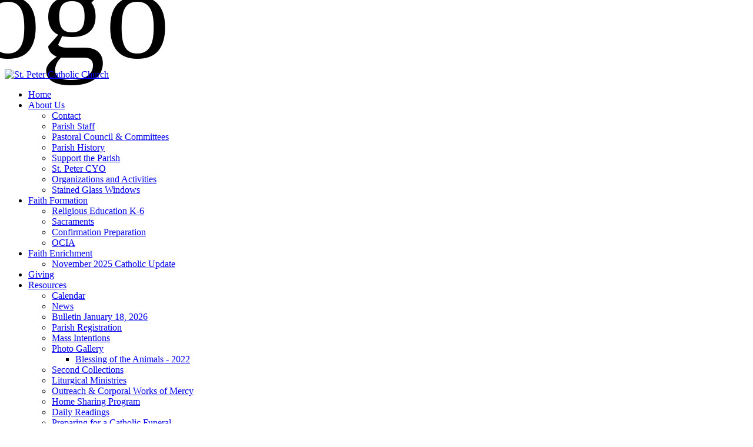

--- FILE ---
content_type: text/html; charset=utf-8
request_url: https://stpeterpacifica.org/Faith-Formation/Sacraments
body_size: 70909
content:
<!DOCTYPE html>
<html lang="en-US">
<head id="Head"><meta content="text/html; charset=UTF-8" http-equiv="Content-Type">
<meta name="REVISIT-AFTER" content="1 DAYS">
<meta name="RATING" content="GENERAL">
<meta name="RESOURCE-TYPE" content="DOCUMENT">
<meta content="text/javascript" http-equiv="Content-Script-Type">
<meta content="text/css" http-equiv="Content-Style-Type">
<title>
	Sacraments
</title><meta id="MetaRobots" name="robots" content="INDEX, FOLLOW"><link href="/Resources/Shared/stylesheets/dnndefault/7.0.0/default.css?cdv=3014" type="text/css" rel="stylesheet"><link href="/Portals/_default/admin.css?cdv=3014" type="text/css" rel="stylesheet"><link href="https://fonts.googleapis.com/css?family=Roboto:regular,500|Poppins:300,regular,500&amp;display=swap&amp;subset=&amp;cdv=3014" type="text/css" rel="stylesheet"><link href="/Portals/_default/Skins/dng-theme-pro/resource/vendor/bootstrap/bootstrap.css?cdv=3014" type="text/css" rel="stylesheet"><link href="/Portals/_default/Skins/dng-theme-pro/resource/vendor/Magnific-Popup-master/dist/magnific-popup.css?cdv=3014" type="text/css" rel="stylesheet"><link href="/Portals/_default/Skins/dng-theme-pro/resource/vendor/ilightbox/css/ilightbox.css?cdv=3014" type="text/css" rel="stylesheet"><link href="/Portals/_default/Skins/dng-theme-pro/resource/vendor/swiper/swiper.min.css?cdv=3014" type="text/css" rel="stylesheet"><link href="/Portals/_default/Skins/dng-theme-pro/resource/vendor/soon/soon.min.css?cdv=3014" type="text/css" rel="stylesheet"><link href="https://use.fontawesome.com/releases/v5.8.2/css/all.css?cdv=3014" type="text/css" rel="stylesheet"><link href="/Portals/_default/Skins/dng-theme-pro/resource/css/linearicons.css?cdv=3014" type="text/css" rel="stylesheet"><link href="/Portals/_default/Skins/dng-theme-pro/resource/css/jquery.mmenu.css?cdv=3014" type="text/css" rel="stylesheet"><link href="/Portals/_default/Skins/dng-theme-pro/resource/css/animate.min.css?cdv=3014" type="text/css" rel="stylesheet"><link href="/Portals/_default/Skins/dng-theme-pro/Layouts/48/LayoutDB.Header.default.css?cdv=3014" type="text/css" rel="stylesheet"><link href="/Portals/_default/Skins/dng-theme-pro/Layouts/48/LayoutDB.Content.default.css?cdv=3014" type="text/css" rel="stylesheet"><link href="/Portals/_default/Skins/dng-theme-pro/Layouts/48/LayoutDB.Footer.default.css?cdv=3014" type="text/css" rel="stylesheet"><link href="/Portals/_default/Skins/dng-theme-pro/resource/css/loaders.css?cdv=3014" type="text/css" rel="stylesheet"><link href="/Portals/_default/Skins/dng-theme-pro/resource/css/breadcrumbs.css?cdv=3014" type="text/css" rel="stylesheet"><link href="/Portals/_default/Skins/dng-theme-pro/fonts/font-awesome/css/font-awesome.css?cdv=3014" type="text/css" rel="stylesheet"><link href="/Portals/_default/Skins/dng-theme-pro/skin.css?cdv=3014" type="text/css" rel="stylesheet"><link href="/Portals/_default/Skins/dng-theme-pro/resource/css/post.css?cdv=3014" type="text/css" rel="stylesheet"><link href="/Portals/_default/Skins/dng-theme-pro/resource/css/button.css?cdv=3014" type="text/css" rel="stylesheet"><link href="/Portals/_default/Skins/dng-theme-pro/resource/css/accordion.css?cdv=3014" type="text/css" rel="stylesheet"><link href="/Portals/_default/Skins/dng-theme-pro/resource/css/tab.css?cdv=3014" type="text/css" rel="stylesheet"><link href="/Portals/_default/Skins/dng-theme-pro/resource/css/pricing.css?cdv=3014" type="text/css" rel="stylesheet"><link href="/Portals/_default/Skins/dng-theme-pro/resource/css/list.css?cdv=3014" type="text/css" rel="stylesheet"><link href="/Portals/_default/Skins/dng-theme-pro/resource/css/promoboxes.css?cdv=3014" type="text/css" rel="stylesheet"><link href="/Portals/_default/Skins/dng-theme-pro/resource/css/blockquote.css?cdv=3014" type="text/css" rel="stylesheet"><link href="/Portals/_default/Skins/dng-theme-pro/resource/css/clients.css?cdv=3014" type="text/css" rel="stylesheet"><link href="/Portals/_default/Skins/dng-theme-pro/resource/css/infobox.css?cdv=3014" type="text/css" rel="stylesheet"><link href="/Portals/_default/Skins/dng-theme-pro/resource/css/title.css?cdv=3014" type="text/css" rel="stylesheet"><link href="/Portals/_default/Skins/dng-theme-pro/resource/css/imagebox.css?cdv=3014" type="text/css" rel="stylesheet"><link href="/Portals/_default/Skins/dng-theme-pro/resource/css/counter.css?cdv=3014" type="text/css" rel="stylesheet"><link href="/Portals/_default/Skins/dng-theme-pro/resource/css/testimonials.css?cdv=3014" type="text/css" rel="stylesheet"><link href="/Portals/_default/Skins/dng-theme-pro/resource/css/icon-list.css?cdv=3014" type="text/css" rel="stylesheet"><link href="/Portals/_default/Skins/dng-theme-pro/resource/css/blog-list.css?cdv=3014" type="text/css" rel="stylesheet"><link href="/Portals/_default/Skins/dng-theme-pro/resource/css/blog.css?cdv=3014" type="text/css" rel="stylesheet"><link href="/Portals/_default/Skins/dng-theme-pro/resource/css/portfolios.css?cdv=3014" type="text/css" rel="stylesheet"><link href="/Portals/_default/Skins/dng-theme-pro/resource/css/ourteam.css?cdv=3014" type="text/css" rel="stylesheet"><link href="/Portals/_default/Skins/dng-theme-pro/resource/css/isotope.css?cdv=3014" type="text/css" rel="stylesheet"><link href="/Portals/_default/Skins/dng-theme-pro/resource/css/dng-cascading-images.css?cdv=3014" type="text/css" rel="stylesheet"><link href="/Portals/_default/Skins/dng-theme-pro/resource/css/hotspot.css?cdv=3014" type="text/css" rel="stylesheet"><link href="/Portals/_default/Skins/dng-theme-pro/resource/css/color.css?cdv=3014" type="text/css" rel="stylesheet"><link href="/Portals/_default/Skins/dng-theme-pro/resource/css/header.css?cdv=3014" type="text/css" rel="stylesheet"><link href="/Portals/_default/Skins/dng-theme-pro/resource/css/topiconbox.css?cdv=3014" type="text/css" rel="stylesheet"><link href="/Portals/_default/Skins/dng-theme-pro/resource/css/sideiconbox.css?cdv=3014" type="text/css" rel="stylesheet"><link href="/Portals/_default/Skins/dng-theme-pro/resource/css/loadlist.css?cdv=3014" type="text/css" rel="stylesheet"><link href="/Portals/_default/Skins/dng-theme-pro/resource/css/chartlist.css?cdv=3014" type="text/css" rel="stylesheet"><link href="/Portals/_default/Skins/dng-theme-pro/resource/css/flipbox.css?cdv=3014" type="text/css" rel="stylesheet"><link href="/Portals/_default/Skins/dng-theme-pro/resource/css/time-line.css?cdv=3014" type="text/css" rel="stylesheet"><link href="/Portals/_default/Skins/dng-theme-pro/resource/css/page-law.css?cdv=3014" type="text/css" rel="stylesheet"><link href="/Portals/_default/Skins/dng-theme-pro/resource/css/page-contentbuilder.css?cdv=3014" type="text/css" rel="stylesheet"><link href="/Portals/_default/Skins/dng-theme-pro/resource/css/theme.css?cdv=3014" type="text/css" rel="stylesheet"><link href="/Portals/_default/Skins/dng-theme-pro/global-48.css?cdv=3014" type="text/css" rel="stylesheet"><link href="/Portals/_default/Containers/dng-theme-pro/container.css?cdv=3014" type="text/css" rel="stylesheet"><link href="/Portals/St-Peter-Pacifica/portal.css?cdv=3014" type="text/css" rel="stylesheet"><link href="/DesktopModules/DNNGo_ThemePluginPro/Resource/css/jquery.mmenu.css?cdv=3014" type="text/css" rel="stylesheet"><script src="/Resources/libraries/jQuery/03_07_01/jquery.js?cdv=3014" type="text/javascript"></script><script src="/Resources/libraries/jQuery-Migrate/03_04_01/jquery-migrate.js?cdv=3014" type="text/javascript"></script><link rel='icon' href='/Portals/St-Peter-Pacifica/ico.ico?ver=coTEwtfOtzigUv5Ve1SBPg%3d%3d' type='image/x-icon'><meta name="viewport" content="width=device-width,height=device-height, minimum-scale=1.0, maximum-scale=1.0"><meta http-equiv="X-UA-Compatible" content="IE=edge"></head>
<body id="Body">

    <form method="post" action="/Faith-Formation/Sacraments" id="Form" enctype="multipart/form-data">
<div class="aspNetHidden">
<input type="hidden" name="__EVENTTARGET" id="__EVENTTARGET" value="">
<input type="hidden" name="__EVENTARGUMENT" id="__EVENTARGUMENT" value="">
<input type="hidden" name="__VIEWSTATE" id="__VIEWSTATE" value="R186uV9p8Uit/bA0JJkzQZsw5SQPVYQBpYlboUeqlW7BqmdeEm4/CJif6eCPoyOgsXhx/TltEC8VvnchPLu2qmiDQEYWP9OAvmHeKMlvhr6gw4DDteQwLNAIrvH/AqgJWbvgZANOhEIcRsnwrwey0KKESOykl3HeeLMYOrpjZW0uGJAncLQ8pEQr8w0/morfqjFyOrX3sLWbd6ps9EbL8uIpGYzlJq+UAKJWK0hKGgXeZx5/CV3EXb6xjSr9923Pfff+eQOmSeB5qzlhwyuq+FG/xXJOiBJ5GqFYwcO7LTx070EuvCHEqxDoJeQoKFOURGZ6ulqQE6qJLgSSGqOoPybd6Uxf5mZdafM83sQ94ek7pabaUE6kWJUAcyL3le9HHoZWcvrm8STZf9RhIbFsHPyeQdgAkfh6sbIv3nDRPrR8p9yLPtsP6Fra+4WARGZ3wir/58pOPicYtGrGEszGD1Pv5oEmWlodgc06r3D/5aU5ENJqFzDxmmH2vFwDfP7wEoz7nC9aoC+UpQoah04KeYH1mGJeIPx+NJMkA+qQ8tDbDzBQMSEB4R5fEmDHA6JC/lrFRzBYeBp/VaNyyJfW07f4sMXURKn/4RfXmT+AnmTg663lQ1yui9xEx9TnfmjmWB8NZtCHF8HnuthXE97CC6KkdgHBBKLWvVDRr9ISeIp1PeKrTwBu0CjNPwGXaaH6Buah2zBsCClO5RSkWOlaQ75P+F5osSAQ/GLrZFGf5jG1pzf6v5b8r8g1ezTt3ym9EGnIdd/zDTJdBpOI6scgdlImuzJuXkg0B/G7UD2cLQ9OMIUHguTGntd1b8GONvPKUlFMk1rW8eTL7JUHeBoLOX7KX1pY9HdZj0sk3aK+Hf/R3Zqfyk2FYqjZnpdd8BE6Zbch4Qn8deSNmRTOqAWKBKeiqNIcsUic6RYDmcmiO+urLe7JkHwlI1DwXiedAf0O0VnU4fsXXwtDyFfxamo/jElAtH5JWgv7oPjUCLYOJVbT6hhIa1fmuauTo7y6nRTWMmioqtH8dE02wRCyudZzlo+PaT2uBVwnQvAccRWeXg5JxfmCx02TX+jyqhcZDfw0jYpyen78RgvKrtU7B+Z6yRYsIHh2L7HlJ5m6OPOHGAjxd6v4PQRqFJVUPN5JRTaP92YHzBRWPy/2ZkXC78JMW2cnvJzDjw8QJYlxt4zQQiWnjxHQAmvz93S4t6WLCOB6xsF+g1HLho2wqsVyUwQX+TNwjl2+3vAXgc7lrHKfsOIDbBTVLY6j+I9BhzUcO5jM5w5Wuu/hoKg4/a6v1fjyH520Qxtlo3QT1SscZjTmxvVKN8tbmweueqUtsf5PtgtB939cZMqHIz/wVakn60aJ+DAuNS7G3NjJwW85cXxYV6tmJtzs5tBDvJW2Np6S03tG+4EbKipywUVMw9snh/LfpAqrjtAgNNJvGQstyu4mIIHwS0SBxRiV8z4wRsmi4l78hH4nRlZBgxWfv2cXloKclFQaxQlbsKelfxaIH9qdl2PT8vsMLdwK0XVtvK4fZiOh0eRt4zHnOpn5lte3NUmho9hb3DXy3zQPtVoDgaNG9K35W6LFOT/HPoQto6KA6+K4ePSnORM9WS/tWszL7DGmTgi0B5wIJmex0ZKLS3jKtvj53XgTHWZtPzNjyoPv/nwCfaLSFHIi1BsAiYqiktuyiSx6akhhqxULkGd8/8RbXj/tZIQXd3/gTEH/EUAU9Rm/bWCczhEP/jm6JDM5HWEuD0R9hcBfSMUJOjAZ0RF/FuPGoZzq7S//gAmFJfgrhaLrwf0Id6FhjQpBEmMNi6V7yNQWoJTccs7THyzxMdCFklkb1zYUgmrOVLA9QmzepTU09x8tgYWmQhUaLXI5bsYD7PxkcL+UwJiegl1ThiXSZRMyuIFfZ3WpVhoff/rA5xKj7VyAsdWK/MShWMtICP8JAk1rXc0ATCEIoje+SP43yAQCIz0Scck2zWHF77eOuYw5ZkX2mX4c5EvYJl+76tKFB3CFFlUPZ3CHUrYVm2sYEjlcWG5EKhcfQdJLJa59tAA9a5AsXtPdcESd7Qfkfoe+Jg3uY2th+fjYpTFbM05qpZyswMyisO2EEhfN92v/ahTA+YdD5unr5TVxbSgANzgWVMRb9l4uhOZLtLnXQwhmFwu5sTcEVeTXA3rJKsq60UvKRhfuajIYDAwhpg49aPPu0aAF3aM1k/pVIXK6/JWvznhsJB6j1pnoVTq5ei3hpqCbMPKKrQYIIn19WW/AkO+Hju2egKQhTwpAuXkfMCDqcBul/[base64]/k0n6WuODmJ6JmniHaHW7xx8jrkqJ/QNYkz/XZN2/9dsBnbaGfQ0QlqxIctW/faUw5moEkUzMmsBcSLWwN5hwhzbJVa/MkdaPuUpxEeMoeKimC6c8xLWG6rgGnvSDflwjYNCyFH34coKeWyjiuvnX0+f3wRI3dYlK+Uawwy+Gdk0SaRzE2bTPRCEr2E5/b1Hs1W+KANckjtIBaYm/WEAuxiahkrHShk4v4c497aD7uP21Cg7lYEh10TJlNwMKtXgsM6OZWOsAG6DEt8e0AVwxF1YER9e1GDfcx/QUS237np0sXOV33TRYrXWwd7eYDZHM2KUjClJdMWlasAivL+3Pg6H04ofOkZO8Us71FYiqOiwvUqg/Sh0jzktirQR3PLZX0kZ7KOcJ3qHDyo01vUi6P5Z8DlfkJvYeAJs7KnSAQlPuSxzk1DRo0uKs/6yyOGbCqepyYmUyws/BEUnPLZviK18rHyBlLAMeX2C9r6OuJCLG30cmCQR5rvWFIaX1N0x9+vosJncaBBaTuc48p3L4nMt/t8vkNIY5XGmZH2R+UdCuxwDMK1UBVdVH12nNf440j38hVK0SiulKQBbRSTEbZ8yt2RgenSCY/uGlY72sF/CX9I3GD4zp3K2agOOG1h/[base64]/yH/[base64]/jU9SwuqqhQLBeZ5Bueb/SN/K/Yct2da8Y8yl7pT9OIMEgs/tg6E52hM6f5+4OS83eI8kf95x491LMlWd0vIlDNec4YKzFYP00YYSQPmXyNkilKPXL4swDuSGkc6tiSYTR1E5RZ0n61Ht3roXJ9FFFYyE6eOAGpSZCiObJZzJC8sikdk23G9CpBrnhKLlNBX3BQarQBJeSBAGLg/JhB2aHGcc3WtY9KYYoGIn+/ZcUf4vANNFxgpFlS4B7VBiBFxYHNfoqbaZD2qHIKc/XmZS/d9ZYwNr0uFUwda3G5zVtfVPEcNLESsKGcV38YGE+vnCMQFaNaQdlVBSD4qnNcjEYL/IrUP0AAYeps5hmiMmbBAKkkaTm3TOs1Cz0ybmNH/f+RQf4qLMRVvHbD7WncSlXmsHM6T/8WnizVUyxcd/MeOA3ZYFFXaK1t6BrEzcjVXmt4CB+oJ7phAMNZvE1H0xEqlZ9KjNZOYc1ncm6dHFT2XrFq0qNAmdgR27rE//w4XKQhw1t0trI9IjuIKOULJfFuq1dCrjsl7ggxsmtGGIdHI6V0CXefRsk7j1CLlvt6l2pcfCXv43g5mik3wreaiLFrpLWtd7OVxsK5EbRbQMsKTUGumhVt4LkIEepBONLr8k+FKHKIkLjCnUW0rDYTkA/wX8s/edeC4+dU0GTv/LRtFYN8/aFDsd0iHdb0z9PrP6uTrn2t3YkuLCJeskB64iPeEwCfsRa91PxXZLp+a7UnZrNl3DLFsI8e1paZ8bBeqYCYT0MkO31Y/gg6mnaNJV8fAKy0u+BWOgGLQcdbQqH5A3aOlEVHTVTV4nyJGVIICqx7rA3ni/l3KfVW9kcYIrDMj3CKImd8pCGvQGUd1bucavzDxko+QlhS99/0Jv06AFOhd++au9Bl7w9VpLCGEIikGfqIVdaM4wtqg9jo987/tca2dA2ewYUYb8MP0GL7BI0dNQY5AfV/Dq1QRcPMbGif/vIXcs0GpQXZCajqhJDdW0bcLeAFOrCVyRbv+3k8rsx6TlzA89lCgoNtxhIBn58VPRpoIdXRJUoi6DkcdHffyDtap/uvl9EVk2QsTWyYcf+bW07//P9D1kNZn9JdckBh2ila7w0hhuIY1ncvInAacTGCeH3p/n2/iwal4hE0cEtSGUfg9YvteAoCqEr0RnJaWx/Op2+pK183gQsxPVLWogOqgqat9hLSChiZWFAqmcNDpLbIKsg3dw1pNT9LyjSE2+zFjXd+nMrQ5nHoO3AAIeQJxtzexRbxtsjgw2agtf53LpjPIUAAYwXUrdwJDQ0y2cYRQ89rB4/[base64]/odaAytaFkA5PnAR3la+TX84TSUuzOZRtSShjTbEtOOJUU6ZQyhY+CI4OcatU+4tArktf1FckDrIehkFV4SmoGgbUE31tpY1yC2Q2NdDhN7bmdCpPYxPXAlOiIxX7VHn7YeIo4S88xvCel+envxKuDnF8spLsSHo/fvASdsYe5ATWDz+eata9QDEhgFLmEKpCToVusfFg9ksWtsExwMIqW2y3mEbenCwTb6YIM+N8xuVzanSzpYobABxVkl7ZA742uT7cH98zfdLMMIBL/UOSQ9TnZ1tNOd9fwggKZGWu5bFiE9CsVZDgdeXQAZPTWHIlckhz5IK9hU/hRaoYCcEJPDFiIT/1/3x0YFtnLmsWwpjR8Zyoa/uCvcwN2ShD6RHCMqQlRNL0+VrtOEpFTHU8LXUxYJgdAp53dQHWfniaGbXK6Zuabbcb6YuxrVJrLAKMZ5tEMITOlvLXhnCvXtNdPDDU3njUh9DcRXMmU8rPJKz3JCzPwe/ghADTDrnX+uHjK9wcNi1sJFzif6HazdPit4vb+K8cVjcbfwntuy0+YK+Osbdb9qktuXA92mPmQgJmQ3PZju9MSNFmmHAIMXm3kfyG5sXVgmcwL7kTQ3RogTHwnGFMrtkGGQFNr3Ooe00Yyxcta7CWXJLem6xx1Um4aNQauDMOx8lYHx06wozy1O/HZWBuI4lcDxdSHIeTuJN2QPPEuIjJ9MS9cUdZylqqVNSd2C4AcEwrmQ3ds4/A4iQihaoVsuijBJs2BEknlHT2BLZY4VHzvfLLr95P60zSOjZDoXpNo5epW7rnGw4oKllyJk57I/c+FVkBQWMd/OizlREcZyXRiPBouj0u2ozHUU65qTo7dIW4C0q9zWukp1rQB6OZfr4gt6+f+t0KDfChWn4BCUfKiLtr0d0ms8fhTQdMzWQIO176Tw0AagC4Ei/BJdq/R7KLeFS3ffZH6G8TlEZc9QjX5bIJv2zlUrmWQVmw3lxix4bNPaI49WecQM7knZ2QKk5VXTODFNrtOrVH3FE/cGQl3SlDUC4F94ZSJ1Vlj8AIgBFz3kt5KjHKPmhkDrP5B7lsFy4GElghAT4Jh246IFw3ulKeZWxfVPtZ47tvz3cwilApXEWoGcZ7dsIGGsa6yvHpV/[base64]/f8BnR/X71LLIBMV8/m7B9S3EocqjuDKqUkgJ/MDxgJtRK1oPPLAUl7/3A/0Eyt5jEDNmR/lU8lRiE0MuAzNZZUtgDLZtnDEXAkqux4GUD6/TBex8XNTaSPswwx99RA5/zLHAMCMnM6DMmu5ZnxlC2i8Har0qNdT2W8evV9nKm87ImFJ3X/DZf+qEMjxWlazBfbhFhCOhs/fGGmXInr2xM/shFRZ2+Z5WizT/x51FJoG22GcLdudYHyTmrjRzA8vhBePlp5QY2qirMaqQuSoTtlJUtkk+R4NY5ZyUDDl6cWoJKqpQ8Bw4jdA5BCcWR1MhKhRDybhg5Hcw9PT8maMGDdfrbrF9XysFDFce3+vuIYvyUKEP6wbB2VVtePU/QTHSMcdyQcGY7grDBtko9se7VMMUp2QiUZch4LF1DXKab8WGmMzYsX8Jya2K5EVgUVmiLLG7wqJqC5uYKLWzc2Mb47oFM6a7Knu1tJ4TWrm4iu0fLVjhIio+slZcOlwpnmQAvPBpr+IoDyx8cqxBx3h9zuBV3NzeJzTt+EjJQRfVbQb7sHSSYoFY/zgpfAr7Cmw54AuTTDZHsASmPZ3cBmtkuJ+V0SubaZg5dwjiDIaVn/XuGXYiP7tzX/LJBAlChM1nrg+cpwkL+wUbbVQwR2X5pJo8na6ZRkL89uxidpXAbTUE6UO8e1yZKXz3bIaW45LpjE1D+qgce5fTWlKt0n3EgbuzE+X5XLVV8ghb3+9WVNovrUdDndn0Cw+ZB3l2LUQKQTceWcbZnw/PvefQ6VT+TrupO2uss7CKFF7sfqbDwPlkPzS1qCcdzdaKGnjfdOzMmBYPNCAw9xl8jvZNCKJW6ad7/DD+ueNIuqVCLE5jkiXdCWRdOFhg9qaX3T2TYKFQisr2lbaG1oHIVlrk1munBZfRA/liXYSfvoFjSziqhZv89773Xc8PLwLbw6hEHgowAjj1nJnMGN63YDF/dNSxUW+qGgHmNQ6ln2J/PC3ZdkO+MXmCbLSCC+MxeBXmhHuPvypv2bI7H1w0+tmOzohw38pQYSUb4U/CGT+URjIo4tjgjhip7q3QZOO5BF/Cp0kUAwbsXBpfDBxcwIDePkiHSDXufHyCpjdk73FQSw0xRkuHpGUPV5c0PjuJCKkY6PbV9Fm2sIwMLwX7dzyt51AvR3tOJk6wWC776rFZjsGzNHKs0AzsMeGhHWMXqJpyelKs9oHAF1PwBc7JSE/AnMmX2Epop9GgRY4YUfcrhGKhEBTDDh6Bgr4IqkqHm6BqtftlhEpJqebK0cVlPxFlGn67Yb28kRdwoYvc/Dzd73TfRms+Ozw1IaOtm15LSCnsyXTcZZh1UFegX+GxYM2Zgp4Vh6gx6rXPWBpInrR9YZRZJiFUHW5QSfDBuYeIU7UflxxWc45tG10fANP+2YwqKfZlNRSp0cZgU0DWgPQLNdn1kYbtamVIWF//lSPs7BI+tsW1wPoO/G1Kj8ftTIglDqaK1YvGsI0YIIPcNda7b6Wt9L5A6LMq5yKWMJU5iIfW1jXvju+10R9i9XiGc+VMjWNA5JGp3mgUCUhDa60P3xPUk60pG182vl5o9/13NP4nN//5a192yCphsh0ToDi7iNAss0GIifU7UO7R2ZwK+LvY1j7TQL9R+wCAH2RNz9ljMj4svAklvt4DXLtU4VlzgGSXVWsFK8u4lNLl+2oW/eyrcqdCgenffJiI1XPRtse1B8UFaR8LxjJA2VtiwgzqYeA25D9FIejuIaTkdHJ3n1Ti02P7EZX/ebmoQjXWPbgr3qh2NvjdSkreS3vkyGGSh7maJ4aj9CmKIuCJfTJiYWQrahN2d9nedwzr1lBaHkNzgT9cygchUjh3PqBXPn+C7PZTulX8DZf3T6EsuB3p21prnJ8+KP+pmP/KQ4e2fVFiSwp5UbTI1VRGdA1VO/hayN0kEMgGpu2wIeX3urY67RH9IvNKaw63EGRjpAYKTDT2r+bG6mjgrtIAHwnDtO3buseZntbSefmxC8Xzm+iQ8fHrGOqeh61uLcuV3LsRTr2P4BLXQYvvmFgWvIsaoBV0C1cBGr7/zXR+QsFvSZp6fNUh8FC3mdFVUAjZ0kl+k7V6qQe0gZ+RJMFyP9vop2oMsLGFSMLvx/Yf1oZzIdwKCibtQKdzaZYpcFtjfq2SKJOCz+t7t2Pdg56zfar8rwZJnIpHThlKqfPgnRapA3JIhxr9uKHzK7z6G1i3lBGC3Zt89aLuusrI9tALL9e/SM5T7gYIxCOinLUwxh7EU2h2A6cUVspNAATh/rx7Avng3jIyrhNocT9Amat8Htk4mNsIk5/OnkLJFD0uQM/[base64]//2zhiKi8hD5Sxb0gwneYY8yMAmFMKybt39zAtL3nV+6fI2E5J9LAzauhVT8lG9OO+h8Scx9UWcPYU1XQy89kSBvmUXFmxq/ICbWXjNCnxSkD/hM1l253C+I7Ry9mW2iUAQpzOG3McJWDveT4B0Xflokfvh/l8Q4SMva+A+ITWMLBYXiw2N0DWvb6OGwklP2f5APskSb4WGzDe9g9nb9nYZ4AEyvDtmsF/s8dNRFpbEWtRrPCPH5Rf9i2V5xyO+Tcmp08yHYh7uAtzOj/ULUj0TF2GRphxW7M9P5o5nxWpX4+iUFolwaXiofVFNzwrGwHNGMS3bGiyNtnSiCYBBKA86kv5gtnBVeUicAC5bxqsZPjsmoiZkf8Ss6DJbObv/J8ObGhDCouEylYZZgHuOuXHVWJ6DUsOelXNf2q22xEMM3UlKf5oSRg1d3Edvf1HCVkspO+BEcRQgM9YaQXuriQSz94xph1TLDBKh3YV8iWpDwhyXNoKhLfa5re216apz41UU+ME7rnI3zBX3ATqW8Q7yM3dU+dBRpatq2Z4xkCk3CND6KZRe+KjeKgU1mq/AxeaOzAvvPnyuY8infXL9ZlwHZzBxb1lbml+wGHV5/dQnYiggnFE1zxjmorjdxhZYYnJN2xcPiYyW1S9QGii5va7fbJIa1bF+nOzVQlpcf5gJGjaxIWnhLaqz43064doz7V3Ut1hxCmAvgWCahNz13yqswnEReKWKa1ICLNPr32HL2Y8n4DzcyI71FZoK4ck7BGH3+LWlzXxlSyzKC/3IiP+be02p3nAM9aL84N5TREU7hA8FdKkNki/F6erGYytdEmzvaAh2u3sbKQBTv9+qv4vwa2KCG/c05s1oz6Z9UFjrDqg0GfdkR94Zoi44kPYH4Qxq6MXJPkV6b0rWF5nKNeMusZK7bH7VBGzqvJ7RmuHtaG25q+OUqYBsj8IP7rW/[base64]/zVmou+9zQGl6qOPts4U4Lee4CXUjdkZTY78xnY6XpL8gcfMa7otYlfRKKtuWl6JVV+TmZ5I8jRzJ/Du7quW31CGusHnig3nE8FPX8vL8JtsRq80S3GLy5WUQKd8IK4roP/0NDS55WBxbB9JaXPfGx5V4UKSWegtKyseSm884f/ONQWtA4WlgAIUluAXrkSIDEdxVPujiQRd+Ep8K+O/O4OPHO2IdKNn+Y+Tq7OPOoDSd8LIdN0QHx9xygVTAUpQzKYw3yRZlX9co/cFcB/vhRN82wyYQjhIvJcxG+tGYEomslZrZkw4YRl9jCMt401Tgaab+kpmrtBX0PhCxYwn5jO61AsSTpfqlPHYlY4oaZzI0tws7lmSKmpnr0jRXF3QB8xeytzVB8C1vCnNDlxRU1pnVZh/OQpPkg05Dtx7HJ7bdgsPp7vqQONSvEYVe8E7TsMjI9LlQgcoSQx8aVMYletzyy6NVhSkZuwfiTeTRA6fPotZ/682i+3/hlIpqCngOCKMNF036l7p/a48JdCmxnV98M37Ldvj1pAEpIujYoxATyeTTiZahKlahuaM7va4G6TxT77PHasBziPLhZ5U4xw6AWLuCUAbGDTYDKaUaD/8pjKkB+gqNWodxXUZfbyGWedIexuRiNmfTTryT7ukqa+vd8sgWDw6bfHyMCfvm3qVa4hw9AaKyyxhVwO4LVU03NBjEIwiUMwvYGZAMfsbNPAVHgunUARznK6PTjd10rDwyJEFpzMpan0mJfYj/5YU1uys1x1q5vj0AbAn0F7WSGO8MmFsG6/ibZVEXZRtkNANmppVG64UulO7UBLlc16UViiadF37ADg3Jlq+xYhpmYpI9/7V1XBWZTATsm7nXOt9iBHMWpa13mwGFWtnuk0msUBHA+alkAMYF7jpPOm6MMj7BMY61MIWpRbL/fqF1wEwPMAS9hrk/G68rx9iwgcI1E0q/aQ7rWW0qHSxhe6tOJ1+efntQKkUaPbjo7C3s41ue795ADituWx/UvO7HMbYQ4b+Yfl5qVRmLVFjq2SJZXiYXLfjqZsQugyDZ8FYzkMeoFKC1fce6CbiUD4WEtT6hO4oDvaRbW5LrH/9E656HGGcusQwH9kMLeI1H53SqXnSBNKupAM9LAazzYe8/C16VRo1Hw1ZJaeu2pQ88wYYmhOgGbf7YkSKtOrXWQU4C/NiA/BGAFHROWzjQOFbphF4+nb/Uf9gV2EIddo+M0wPZGqDIVBQfZaPpNR3e8kiolsR42nA8andbCiKXEhhINb5rpXMvjbbacI1Mnkm/6A31B7vBHuHxnH7D1s2TkgKBWxzBSwzFoqIv8S4ot4L/+idhyjb3USKw0Y6QNyaXiZi/WpArguL44fD1mrWDw1rJcbrNUim1dLJqTz/WLNar9/raX4BW6rv7LidKUj7L1uDeBiLWrF/8JqnT7B8+XodrKU/ULPZmOJfZvkGbWNkdJttjElg24iQ++Md+nLTDpdWU8MXEhezdhJWxtR3fq7FAdH6CcW9ICHT4YQmsuMAtGvCmWALlXlOkO9hBf6XzUlIFmDxmXlBJbgLUIyLp6xXDmq/j9uYWO/H/ukGEEGLbZ/eNrpJxCfv0r/[base64]/e/rFNbssjAiDDMXmLkHrnh/SovUoL57usCTEb82pGTFTle6dCEtvGl/JMVL9FvR2EMHo2xXStooKag7Rew0LvTkZyh8IbcxIlzUVsww8LPwNVVl8e8BVtMnop8bLVryxOJdIYRusMgjMFDIMiaAxI5f6TClC8B/UiCjhXAKTsoSlj1BQhuiziXew4QWIlim8qfjrw/HpXZ6UQEFH2HGTQsf623mlN9XNvEtvOFPEF5bCOu8ty7U0D1FDEQZxTlWEcIQKvixZ0qbTPqpOUqSGTgIDyVn8o+xF6yHjEDjj8ZsNDvdoDryFOHmUCFXCxg+FjfoMt2H9eULtcqTKZtLY4xyjESDEbhUnSxgoiMydkHY/Owpsz3IiiAZGvcWpNMVrTNPtQ8YBPl5dlPYNefIxRAHOIdeNKVW0bLxvyDD/ftzaKZVTqL+cbyyAg+MKvr3Dl4nw9Cjiciku3jvg9lOS8EKQGIz0PR4wcIiBUiNOjqPV4lLbzHBvqSPJ71xqWY0QPgmUgB3UhNUfR40JOnH7vlYn8+9zzq9ivzLlLtmaDfXbYoC3dN8cnMK6DlpDAyOFbsO4DhaJck6Y36mjFhSjU/[base64]/DNClD8Kw/XB/9ka6pKD1FLyV43sgBQHpSK7bKNyEJVqJcA23BJ0Cd4BUGKsqaOmhG/tRTd1VU8mDrrvIdmtp0Njx44pQpqoEq44oCVW8lwAm2aVTONIfKAbjudmfdSYyIV9uydTkZdGERdVlLELg0apsQrHwIF8I+TJxeHZfG8VoLJKQ9soPjI0CvPG4c0XOwutHsgFx6z2K0k5iBiKGozJG7J2M+WmohM99VVqgh8eMOqOmL9bQ/VUjCIvkSyUZ6r5lTr//FQKZYpAln2+i8IEHfhCwEUXfC2U7LBfEu003F29VoffUAhQAlYx1160TKCoo0cjqfK0s+SKkKE6HOY55QesUybMw7Jl00IcjIlHpA51hO+DLL22y79DRtaJKMEj04uxEfLAk85vTp7O7PPQNLnNS4oGgD6jI1Vm3sOOthPep3z0nBJp941wZVPCyKRmkB38nNSa/z4a7dE+m/kK0JpZz8iMrgGUx4n/mVlbXfYp3YCyIJ7tEspIXNztv9GMKoZiikO5Eo2CDOxUcwvcR+MRadNTsihsvz9y796Fa+uhSIO10+Zv3IeDuInlRrHVXorXkb98k7akfA/yQh5AK5SetQlixtah2R09hlEylUT+KObpTDgZWVM0EH/FH76copgsYheUyp8fmDO8h7wMVK9mczfvApw359HH9SUXRt/dUH6smPLJ2HRKEwO+zzGUF/rJdsc674/bw0YcY/fcDjEZ6ALlVUPepvLf03LqDAECDw08zlN9BSjv5Z2J6UOQfLvMsrjvzXSBx7TMGMl8tdNj5r5PEHkBx9aFdazWP5WKyvE18KkTLiecNtnt8HKRW7L10LcrGoSEUw+NYmnhUQ4ITVtnOO4/B+30dgVE6GAuKdbEaDgvf1ae9XO8YlC6IA/Jfyxm7f+qW9D/C3cX4dc7j9yfMR+tLrJRg8TyEnAM6EyH4ZfSeyaJj92PhvjIpv9U2OPazEPM/Kx4GS2Hn7Ab2ApUhMTzEiHE2u/Mr6lAbngM3xG/oGpHTA+XJkCYdws5scyGFyiyIL2PaXT75Yi10ELRTAcYzXQAFsjndB83IQSUrL6Via+zrQ2JtUj791fCUa3XfSUOBC4QU/10NJsqDvp/JpqhVP4X4ucq+AOfOZRVYfL7z5A+cb1Jo6qMKxOd4qpVy4xVaEqGPqKDSm5CPP+LrFCUeoZMn0RZsBDaDdJni+JSNuNZmCiK413dtGX7bPFe5inmoxda7/NKJCWo5XyO/DtDcKqxbNonmbcY7aM53Yn2tA2HdnF3DiqvgjW9PoGSYvw1/7Rxjhz15EwBPj7WjrXXaoO1JEyn+Wk6G8FDS+VpqE3KaxEgYx6TmS6vBU2+9tc5l93wjtj6cx/Oiys7IzVrVfwp8BNlUnqb3BYU3RIDOw+/+YcA6EuPs6+jwYCj5U2RHxjwhVww+T353VKV0nmWFFRFSUKCug2uWW7rzEfeCgeWb/V9CiKvnz09eDlgtMErhqmcTh53+PEuz/FdGv2JYcQKcSJAVmDVPYErjlVLTRAMjbCch2+molKuTdSwRqSsckXPMtZKTHqzbiCn31JzAs3Pbyora2fFJCz/7CsiLReiG2MmK/EjxyfjJjqoPfRoJg2+vFzeT+4wWnhOvHmVyNDGb4v3kjeGoGOWGA2h4zJ9oU85JdiAirXC+0Y/06cNh39HFqFmCs1vImsO17E7oAbgqvmBEze9yw0mn0dTQlooYiP5ct/wcs4PvKGeEEGnH/K+4i3aqXb7YqvpgZU7a3HPCU8qIl18PnkmG/LZBuiFAIPxNlGqfvST5/aw/Kgrwj2tTM5W4T0zFIQRctBY7QJns67fKuXsZ/[base64]/F7Lo/t4TjA/D1Mgjp0kfsTHnAEnUZUZHV76m3BiGXNr0xOJKx5RJOhRsfXUIZSBp2tYHiw1Ci9ZZIVr1mjj+0Ou/53vKcxOCn0TqpLi1PR6ghUjd5hOuSbuiy7W+eAILimETGhLnir5CXsBjgSnWpFKMhZE7q44ZN9VyjEAHedAsrCAecb5tekV2auq6ezvh9zkmFPFpAhJo0MxTgVh/FAyJLEsMIDVzaOuqvZJ8sbSi2h2lQnaaD5j4oW18EMH56FKgXSLf6BQU9uz7gSHzy+0oizyA9RowI6NKnszd6ofenl/+VrsB99swYguAW6pFqbm/AxynD+krU0G/dv9QF9o918bWdixQPWLOeurc5KlMuORtyKUr0D3qzqEiCLENkqYlArTxOB5+t7CnFrv/gvl2iqQQ3czJO+orT4fwhl4uA4P3GxrcYriWdU4NW2lUOi2wH+EcjDlc2qB4i86vwdW9Xy6nTpz7N26jTtVMH8tGbNxpws5dgT/oSmn33L0gjkrCG5YHw104OO3HxprR7APO81TI7RfWc6AKkh7yF6SFQ6VyyeP/XEgN+ljpLVS1ziGaciuTR1dOV/7VBUQ4mspWAuPZSBbSVncvZY8nfMNch/[base64]/0frxDeLZT+Ib1HGGwzrH7oL1wALPBGjHIu4C9KutGSw3zgLCv1VPvBz4za6NDOubi1gv/kDExGCxXtuDD/gi78YVfH+vFRZDGWDDaglhNJRCKFnYX4MzrRmQLEUypL9XIWEIH37YzYsvMfm/e4RMjVg8UlEh6HXVznCoWqDAqxrjJaZuauxnEZVZTQhbK4bsCZd/9ucbqpE2pCnPp2EQbCtOAg2mvycGvWPpVYYKfX6ao6ihSiFjQU7ArZ28UhVx4lTX+GWvNNl60+jJqZJcGc5BAhAJ6LU0Gh0l+tC6nLhH/W4JtlCD8pxz8MIrur8lXMd+z+Il9jE9EyO5eBTgRqCFTzYIgfBqb34hRAGVVff5V24Q9Twrye/nMrjkQQdC749p2D/it5TGtOU2lmBrUtwhFkJ/Xwn1cU1q1LqaeZ2nI5wXR6in/tuII3Yi0MqYusOBjRv37bR0G/hZXGiQl76jicfrutCabesn0DCYokfnui5ir1vojWZVKMDQBoqUYPbjG6UyMq9ac7EMTmOTmeUZDNgQtH">
</div>

<script type="text/javascript">
//<![CDATA[
var theForm = document.forms['Form'];
if (!theForm) {
    theForm = document.Form;
}
function __doPostBack(eventTarget, eventArgument) {
    if (!theForm.onsubmit || (theForm.onsubmit() != false)) {
        theForm.__EVENTTARGET.value = eventTarget;
        theForm.__EVENTARGUMENT.value = eventArgument;
        theForm.submit();
    }
}
//]]>
</script>


<script src="/WebResource.axd?d=pynGkmcFUV0IivpNg3emSkFWr2dVNaWNVfXTvPv9UTrQJ_yVcXQxsD5LrDk1&amp;t=638901356248157332" type="text/javascript"></script>


<script src="/ScriptResource.axd?d=NJmAwtEo3IoIAnxF5Rt8OS22ZvR-rdzq1RH1eJLHtDUkZWv_rT_lWZ3WjgnlqLZem7eAQsrHFEmQLsK4ajsYXx-jmdNPAwT7J8xDnzejBF1KOv7Sd7ZQ5hN0yebC9Ym2muR1Xw2&amp;t=5c0e0825" type="text/javascript"></script>
<script src="/ScriptResource.axd?d=dwY9oWetJoKylhYhaLpni8AZVV39GKMWUy6IXQsXyKN3NmUPASxDF2ORVIDtazBQ8tutL-mFD0xgBiidZKST5txOt2HQOsc-WEqYdcTFZp8Zu9cREblF-VqsFV24no3Ketj_rqgtLk_Vufkp0&amp;t=5c0e0825" type="text/javascript"></script>
<div class="aspNetHidden">

	<input type="hidden" name="__VIEWSTATEGENERATOR" id="__VIEWSTATEGENERATOR" value="CA0B0334">
	<input type="hidden" name="__VIEWSTATEENCRYPTED" id="__VIEWSTATEENCRYPTED" value="">
	<input type="hidden" name="__EVENTVALIDATION" id="__EVENTVALIDATION" value="l9Tj5ncnhQX00ZooYsa9KcEB61HYGCH94fKxfYR5bTe1i3gYv1FnSG6Ax1XqRdrwJUGSXGXTmTPeLzkr9lLOx6dUv4rejFlBRGffM8Eb0myIaO0g">
</div><script src="/js/dnncore.js?cdv=3014" type="text/javascript"></script><script type="text/javascript">
//<![CDATA[
Sys.WebForms.PageRequestManager._initialize('ScriptManager', 'Form', [], [], [], 90, '');
//]]>
</script>

        
        
        
<!--CDF(Css|/Portals/_default/Skins/dng-theme-pro/fonts/font-awesome/css/font-awesome.css?cdv=3014|DnnPageHeaderProvider|14)-->
<div id="ControlPanelWrapper">
                

                </div>

 <script type="text/javascript">
var GetWebpConvertServiceUrl = '/DesktopModules/DNNGo_ThemePluginPro/Resource_Service.aspx?Token=ServiceWebpConvert&PortalId=48&TabId=3985&ModuleId=';
</script>












<!--CDF(Css|https://fonts.googleapis.com/css?family=Roboto:regular,500|Poppins:300,regular,500&display=swap&subset=&cdv=3014|DnnPageHeaderProvider|9)--> 
<!--CDF(Css|/Portals/_default/Skins/dng-theme-pro/resource/vendor/bootstrap/bootstrap.css?cdv=3014|DnnPageHeaderProvider|9)-->
<!--CDF(Css|/Portals/_default/Skins/dng-theme-pro/resource/vendor/Magnific-Popup-master/dist/magnific-popup.css?cdv=3014|DnnPageHeaderProvider|9)-->
<!--CDF(Css|/Portals/_default/Skins/dng-theme-pro/resource/vendor/ilightbox/css/ilightbox.css?cdv=3014|DnnPageHeaderProvider|9)-->
<!--CDF(Css|/Portals/_default/Skins/dng-theme-pro/resource/vendor/swiper/swiper.min.css?cdv=3014|DnnPageHeaderProvider|9)-->
<!--CDF(Css|/Portals/_default/Skins/dng-theme-pro/resource/vendor/soon/soon.min.css?cdv=3014|DnnPageHeaderProvider|9)-->

<!--Font Icon-->
  <!--CDF(Css|https://use.fontawesome.com/releases/v5.8.2/css/all.css?cdv=3014|DnnPageHeaderProvider|9)--> 

<!--CDF(Css|/Portals/_default/Skins/dng-theme-pro/resource/css/linearicons.css?cdv=3014|DnnPageHeaderProvider|9)-->
<!--CDF(Css|/Portals/_default/Skins/dng-theme-pro/resource/css/jquery.mmenu.css?cdv=3014|DnnPageHeaderProvider|9)-->
<!--CDF(Css|/Portals/_default/Skins/dng-theme-pro/resource/css/animate.min.css?cdv=3014|DnnPageHeaderProvider|9)-->

<!--CDF(Css|/Portals/_default/Skins/dng-theme-pro/Layouts/48/LayoutDB.Header.default.css?cdv=3014|DnnPageHeaderProvider|10)-->
<!--CDF(Css|/Portals/_default/Skins/dng-theme-pro/Layouts/48/LayoutDB.Content.default.css?cdv=3014|DnnPageHeaderProvider|10)-->
<!--CDF(Css|/Portals/_default/Skins/dng-theme-pro/Layouts/48/LayoutDB.Footer.default.css?cdv=3014|DnnPageHeaderProvider|10)-->

<!--CDF(Css|/Portals/_default/Skins/dng-theme-pro/resource/css/post.css?cdv=3014|DnnPageHeaderProvider|16)-->
<!--CDF(Css|/Portals/_default/Skins/dng-theme-pro/resource/css/button.css?cdv=3014|DnnPageHeaderProvider|16)-->
<!--CDF(Css|/Portals/_default/Skins/dng-theme-pro/resource/css/accordion.css?cdv=3014|DnnPageHeaderProvider|16)-->
<!--CDF(Css|/Portals/_default/Skins/dng-theme-pro/resource/css/tab.css?cdv=3014|DnnPageHeaderProvider|16)-->
<!--CDF(Css|/Portals/_default/Skins/dng-theme-pro/resource/css/pricing.css?cdv=3014|DnnPageHeaderProvider|16)-->
<!--CDF(Css|/Portals/_default/Skins/dng-theme-pro/resource/css/list.css?cdv=3014|DnnPageHeaderProvider|16)-->
<!--CDF(Css|/Portals/_default/Skins/dng-theme-pro/resource/css/promoboxes.css?cdv=3014|DnnPageHeaderProvider|16)-->
<!--CDF(Css|/Portals/_default/Skins/dng-theme-pro/resource/css/blockquote.css?cdv=3014|DnnPageHeaderProvider|16)-->
<!--CDF(Css|/Portals/_default/Skins/dng-theme-pro/resource/css/clients.css?cdv=3014|DnnPageHeaderProvider|16)-->
<!--CDF(Css|/Portals/_default/Skins/dng-theme-pro/resource/css/infobox.css?cdv=3014|DnnPageHeaderProvider|16)-->
<!--CDF(Css|/Portals/_default/Skins/dng-theme-pro/resource/css/title.css?cdv=3014|DnnPageHeaderProvider|16)-->
<!--CDF(Css|/Portals/_default/Skins/dng-theme-pro/resource/css/imagebox.css?cdv=3014|DnnPageHeaderProvider|16)-->
<!--CDF(Css|/Portals/_default/Skins/dng-theme-pro/resource/css/counter.css?cdv=3014|DnnPageHeaderProvider|16)-->
<!--CDF(Css|/Portals/_default/Skins/dng-theme-pro/resource/css/testimonials.css?cdv=3014|DnnPageHeaderProvider|16)-->
<!--CDF(Css|/Portals/_default/Skins/dng-theme-pro/resource/css/icon-list.css?cdv=3014|DnnPageHeaderProvider|16)-->
<!--CDF(Css|/Portals/_default/Skins/dng-theme-pro/resource/css/blog-list.css?cdv=3014|DnnPageHeaderProvider|16)-->
<!--CDF(Css|/Portals/_default/Skins/dng-theme-pro/resource/css/blog.css?cdv=3014|DnnPageHeaderProvider|16)-->
<!--CDF(Css|/Portals/_default/Skins/dng-theme-pro/resource/css/portfolios.css?cdv=3014|DnnPageHeaderProvider|16)-->
<!--CDF(Css|/Portals/_default/Skins/dng-theme-pro/resource/css/ourteam.css?cdv=3014|DnnPageHeaderProvider|16)-->
<!--CDF(Css|/Portals/_default/Skins/dng-theme-pro/resource/css/isotope.css?cdv=3014|DnnPageHeaderProvider|16)-->
<!--CDF(Css|/Portals/_default/Skins/dng-theme-pro/resource/css/dng-cascading-images.css?cdv=3014|DnnPageHeaderProvider|16)-->
<!--CDF(Css|/Portals/_default/Skins/dng-theme-pro/resource/css/hotspot.css?cdv=3014|DnnPageHeaderProvider|16)-->
<!--CDF(Css|/Portals/_default/Skins/dng-theme-pro/resource/css/color.css?cdv=3014|DnnPageHeaderProvider|16)-->
<!--CDF(Css|/Portals/_default/Skins/dng-theme-pro/resource/css/header.css?cdv=3014|DnnPageHeaderProvider|16)-->

<!--CDF(Css|/Portals/_default/Skins/dng-theme-pro/resource/css/topiconbox.css?cdv=3014|DnnPageHeaderProvider|16)-->
<!--CDF(Css|/Portals/_default/Skins/dng-theme-pro/resource/css/sideiconbox.css?cdv=3014|DnnPageHeaderProvider|16)-->
<!--CDF(Css|/Portals/_default/Skins/dng-theme-pro/resource/css/loadlist.css?cdv=3014|DnnPageHeaderProvider|16)-->
<!--CDF(Css|/Portals/_default/Skins/dng-theme-pro/resource/css/chartlist.css?cdv=3014|DnnPageHeaderProvider|16)-->
<!--CDF(Css|/Portals/_default/Skins/dng-theme-pro/resource/css/flipbox.css?cdv=3014|DnnPageHeaderProvider|16)-->
<!--CDF(Css|/Portals/_default/Skins/dng-theme-pro/resource/css/time-line.css?cdv=3014|DnnPageHeaderProvider|16)-->
<!--CDF(Css|/Portals/_default/Skins/dng-theme-pro/resource/css/page-law.css?cdv=3014|DnnPageHeaderProvider|16)-->
<!--CDF(Css|/Portals/_default/Skins/dng-theme-pro/resource/css/page-contentbuilder.css?cdv=3014|DnnPageHeaderProvider|16)-->

<!--CDF(Css|/Portals/_default/Skins/dng-theme-pro/resource/css/theme.css?cdv=3014|DnnPageHeaderProvider|16)-->

<!--CDF(Css|/Portals/_default/Skins/dng-theme-pro/global-48.css?cdv=3014|DnnPageHeaderProvider|18)-->


     <div class="page-loaders">
      <div class="loaders">
        <div class="page-loaders-animation" style="width:220px;height:220px;line-height:220px;font-size:220px;margin-top:-110px;margin-left:-110px; ">
          <div class="line_l" style="border-top-color:#00383a ">
            <div class="line_2" style="border-top-color:#564935 "></div>
            <div class="line_3" style="border-top-color:#927b58 "></div>
          </div>
                    <div class="page-loaders-logo">
            <img src="/Portals/St-Peter-Pacifica/ThemePluginPro/uploads/2021/5/4/ico.png" alt="logo">
          </div>
                  </div>
      </div>
    </div>
    <!--CDF(Css|/Portals/_default/Skins/dng-theme-pro/resource/css/loaders.css?cdv=3014|DnnPageHeaderProvider|10)-->


<div class="dng-main mm-page mm-slideout Wide" id="mm-content-box">
  <div id="dng-wrapper"> 



      
  	 <div class="header-replace header-position"><header class="header_bg header-wrap header-default floating-nav floating-nav-sticky"><div id="megamenuWidthBox" class="container"></div> <div class="header-top-bg  header-bg-box" data-height="100" id="headerrow-349354"><div class="container"><div class="header-top header-container-box"> <div class="header-area area-left header-vertical  header-undefined" id="column-317022"><div class="header-content-wrap"> </div></div> <div class="header-area area-center header-vertical  header-undefined" id="column-250649"><div class="header-content-wrap"> <div class="logo" id="logo575027"><a id="dnn_dnnLOGO575027_hypLogo" title="St. Peter Catholic Church" aria-label="St. Peter Catholic Church" href="https://stpeterpacifica.org/"><img id="dnn_dnnLOGO575027_imgLogo" class="header-logo floating-header-logo" src="/Portals/St-Peter-Pacifica/dt-peter-logo-2.png?ver=_-w-M4jiofvjX-xAFyWk7w%3d%3d" alt="St. Peter Catholic Church" style="border-width:0px;"></a></div></div></div> <div class="header-area area-right header-vertical  header-undefined" id="column-727368"><div class="header-content-wrap"> </div></div> </div></div></div> <div class="header-center-bg  header-bg-box" data-height="60" id="headerrow-349356"><div class="container"><div class="header-center header-container-box"> <div class="header-area area-left header-vertical  header-vertical" id="column-645135"><div class="header-content-wrap"> </div></div> <div class="header-area area-center header-vertical  header-vertical" id="column-930454"><div class="header-content-wrap"> <div class="nav-bar"><div id="dng-megamenu673076" data-split="false" class="dng-megamenu hoverstyle_1 flyout-shadow mega-shadow">
    <div class="dnngo_gomenu" id="dnngo_megamenu89f014a50f">
      
         <ul class="primary_structure">
 <li class=" ">
<a href="https://stpeterpacifica.org/" title="St. Peter Catholic Church"><span>Home</span></a>
</li>
 <li class="dir ">
<a href="https://stpeterpacifica.org/About-Us/Contact" title="About Us"><span>About Us</span></a>
 <div class="dnngo_menuslide">
 <ul class="dnngo_slide_menu ">
 <li class=" ">
<a href="https://stpeterpacifica.org/About-Us/Contact" title="Contact"><span>Contact</span></a>
</li>
 <li class=" ">
<a href="https://stpeterpacifica.org/About-Us/Parish-Staff" title="Staff"><span>Parish Staff</span></a>
</li>
 <li class=" ">
<a href="https://stpeterpacifica.org/About-Us/Pastoral-Council-Committees" title="Pastoral Council & Committees"><span>Pastoral Council & Committees</span></a>
</li>
 <li class=" ">
<a href="https://stpeterpacifica.org/About-Us/Parish-History" title="Parish History"><span>Parish History</span></a>
</li>
 <li class=" ">
<a href="https://stpeterpacifica.org/About-Us/Support-the-Parish" title="Support the Parish"><span>Support the Parish</span></a>
</li>
 <li class=" ">
<a href="http://www.stpeterpacificacyo.com/" title="St. Peter CYO" target="_blank"><span>St. Peter CYO</span></a>
</li>
 <li class=" ">
<a href="https://stpeterpacifica.org/About-Us/Organizations-and-Activities" title="Organizations and Activities"><span>Organizations and Activities</span></a>
</li>
 <li class=" ">
<a href="https://stpeterpacifica.org/About-Us/Stained-Glass-Windows" title="Stained Glass Windows"><span>Stained Glass Windows</span></a>
</li>
</ul>
</div>
</li>
 <li class="dir current">
<a href="https://stpeterpacifica.org/Faith-Formation" title="Faith Formation"><span>Faith Formation</span></a>
 <div class="dnngo_menuslide">
 <ul class="dnngo_slide_menu ">
 <li class=" ">
<a href="https://stpeterpacifica.org/Faith-Formation/Religious-Education-K-6" title="Religious Education K-6"><span>Religious Education K-6</span></a>
</li>
 <li class=" subcurrent">
<a href="https://stpeterpacifica.org/Faith-Formation/Sacraments" title="Sacraments"><span>Sacraments</span></a>
</li>
 <li class=" ">
<a href="https://stpeterpacifica.org/Faith-Formation/Confirmation-Preparation" title="Confirmation Preparation"><span>Confirmation Preparation</span></a>
</li>
 <li class=" ">
<a href="https://stpeterpacifica.org/Faith-Formation/OCIA" title="OCIA"><span>OCIA</span></a>
</li>
</ul>
</div>
</li>
 <li class="dir ">
<a href="https://stpeterpacifica.org/Faith-Enrichment" title="Catholic Update  August 2025"><span>Faith Enrichment</span></a>
 <div class="dnngo_menuslide">
 <ul class="dnngo_slide_menu ">
 <li class=" ">
<a href="/LinkClick.aspx?fileticket=qMfT2JCRG18%3d&tabid=4818&portalid=48" title="November 2025 Catholic Update" target="_blank"><span>November 2025 Catholic Update</span></a>
</li>
</ul>
</div>
</li>
 <li class=" ">
<a href="https://stpeterpacifica.org/About-Us/Support-the-Parish" title="Giving"><span>Giving</span></a>
</li>
 <li class="dir ">
<a href="https://stpeterpacifica.org/Resources" title="Resources"><span>Resources</span></a>
 <div class="dnngo_menuslide">
 <ul class="dnngo_slide_menu ">
 <li class=" ">
<a href="https://stpeterpacifica.org/Resources/Calendar" title="Calendar"><span>Calendar</span></a>
</li>
 <li class=" ">
<a href="https://stpeterpacifica.org/Resources/News" title="News"><span>News</span></a>
</li>
 <li class=" ">
<a href="/LinkClick.aspx?fileticket=9usFa5AbbZ8%3d&tabid=3948&portalid=48" title="Bulletin January 18, 2026" target="_blank"><span>Bulletin January 18, 2026</span></a>
</li>
 <li class=" ">
<a href="https://stpeterpacifica.org/Resources/Parish-Registration" title="Parish Registration"><span>Parish Registration</span></a>
</li>
 <li class=" ">
<a href="https://stpeterpacifica.org/Resources/Mass-Intentions" title="Mass Intentions"><span>Mass Intentions</span></a>
</li>
 <li class="dir ">
<a href="https://stpeterpacifica.org/Resources/Photo-Gallery" title="Photo Gallery"><span>Photo Gallery</span></a>
 <div class="dnngo_submenu">
 <ul>
 <li class=" ">
<a href="https://stpeterpacifica.org/Resources/Photo-Gallery/Blessing-of-the-Animals-2022" title="Blessing of the Animals - 2022"><span>Blessing of the Animals - 2022</span></a>
</li>
</ul>
</div>
</li>
 <li class=" ">
<a href="https://stpeterpacifica.org/Resources/Second-Collections" title="Second Collections"><span>Second Collections</span></a>
</li>
 <li class=" ">
<a href="https://stpeterpacifica.org/Resources/Liturgical-Ministries" title="Liturgical Ministries"><span>Liturgical Ministries</span></a>
</li>
 <li class=" ">
<a href="https://stpeterpacifica.org/Resources/Outreach-Corporal-Works-of-Mercy" title="Outreach & Corporal Works of Mercy"><span>Outreach & Corporal Works of Mercy</span></a>
</li>
 <li class=" ">
<a href="/LinkClick.aspx?fileticket=UHAdAhZUGQY%3d&tabid=4016&portalid=48" title="Home Sharing March 2025" target="_blank"><span>Home Sharing Program</span></a>
</li>
 <li class=" ">
<a href="https://stpeterpacifica.org/Resources/Daily-Readings" title="Daily Readings"><span>Daily Readings</span></a>
</li>
 <li class="dir ">
<a href="https://stpeterpacifica.org/Resources/Preparing-for-a-Catholic-Funeral" title="Preparing for a Catholic Funeral"><span>Preparing for a Catholic Funeral</span></a>
 <div class="dnngo_submenu">
 <ul>
 <li class=" ">
<a href="https://stpeterpacifica.org/Resources/Preparing-for-a-Catholic-Funeral/4-Reasons-for-a-Catholic-Funeral" title="4 Reasons for a Catholic Funeral"><span>4 Reasons for a Catholic Funeral</span></a>
</li>
</ul>
</div>
</li>
</ul>
</div>
</li>
</ul>

      
    </div> 
    
    
<script type="text/javascript">
    jQuery(document).ready(function ($) {
        $("#dnngo_megamenu89f014a50f").dnngomegamenu({
            slide_speed: 200,
            delay_disappear: 500,
            popUp: "vertical",//level
			delay_show:150,
			direction:"ltr",//rtl ltr
			megamenuwidth:"box",//full box
			WidthBoxClassName:"#megamenuWidthBox"
        });
    });


	jQuery(document).ready(function () {
		jQuery("#dnngo_megamenu89f014a50f").has("ul").find(".dir > a").attr("aria-haspopup", "true");
	}); 

</script></div></div></div></div> <div class="header-area area-right header-horizontal  header-horizontal" id="column-722316"><div class="header-content-wrap"> </div></div> </div></div></div>  </header></div><div class="mobile-header-replace"><header class="mobile-header floating-nav"> <div class="header-mobile-bg mobile-header-shadow" id="mobileheader-639685"><div class="header-mobile"> <div class="header-area area-left header-horizontal text-left header-horizontal text-left" id="column-615625"><div class="header-content-wrap"> <div class="logo" id="logo712896"><a id="dnn_dnnLOGO712896_hypLogo" title="St. Peter Catholic Church" aria-label="St. Peter Catholic Church" href="https://stpeterpacifica.org/"><img id="dnn_dnnLOGO712896_imgLogo" class="header-logo floating-header-logo" src="/Portals/St-Peter-Pacifica/dt-peter-logo-2.png?ver=_-w-M4jiofvjX-xAFyWk7w%3d%3d" alt="St. Peter Catholic Church" style="border-width:0px;"></a></div></div></div> <div class="header-area area-center header-horizontal  header-horizontal" id="column-946586"><div class="header-content-wrap"> </div></div> <div class="header-area area-right header-horizontal text-right header-horizontal text-right" id="column-62191"><div class="header-content-wrap"> <div class="mobile-menu-icon" data-navbartitle="Menu"><span class="dg-menu-anime"><i></i></span></div>
<a href="#gomenu4c5c079ec6" class="mobilemenu_close" aria-label="Close"></a>
<div class="dng-mobilemenu mobile_menu mobilemenu11098">
    <ul class="menu_list"><li class="   first-item Item-1 "><a href="https://stpeterpacifica.org/" title="St. Peter Catholic Church"><span>Home</span></a></li><li class="dir   Item-2 "><a href="https://stpeterpacifica.org/About-Us/Contact" title="About Us"><span>About Us</span></a><ul><li class="   first-item SunItem-1 "><a href="https://stpeterpacifica.org/About-Us/Contact" title="Contact"><span>Contact</span></a></li><li class="   SunItem-2 "><a href="https://stpeterpacifica.org/About-Us/Parish-Staff" title="Staff"><span>Parish Staff</span></a></li><li class="   SunItem-3 "><a href="https://stpeterpacifica.org/About-Us/Pastoral-Council-Committees" title="Pastoral Council & Committees"><span>Pastoral Council & Committees</span></a></li><li class="   SunItem-4 "><a href="https://stpeterpacifica.org/About-Us/Parish-History" title="Parish History"><span>Parish History</span></a></li><li class="   SunItem-5 "><a href="https://stpeterpacifica.org/About-Us/Support-the-Parish" title="Support the Parish"><span>Support the Parish</span></a></li><li class="   SunItem-6 "><a href="http://www.stpeterpacificacyo.com/" title="St. Peter CYO" target="_blank"><span>St. Peter CYO</span></a></li><li class="   SunItem-7 "><a href="https://stpeterpacifica.org/About-Us/Organizations-and-Activities" title="Organizations and Activities"><span>Organizations and Activities</span></a></li><li class="   last-item SunItem-8 "><a href="https://stpeterpacifica.org/About-Us/Stained-Glass-Windows" title="Stained Glass Windows"><span>Stained Glass Windows</span></a></li></ul></li><li class="dir  current  Item-3 "><a href="https://stpeterpacifica.org/Faith-Formation" title="Faith Formation"><span>Faith Formation</span></a><ul><li class="   first-item SunItem-1 "><a href="https://stpeterpacifica.org/Faith-Formation/Religious-Education-K-6" title="Religious Education K-6"><span>Religious Education K-6</span></a></li><li class="  subcurrent  SunItem-2  mm-selected"><a href="https://stpeterpacifica.org/Faith-Formation/Sacraments" class="acurrent" title="Sacraments"><span>Sacraments</span></a></li><li class="   SunItem-3 "><a href="https://stpeterpacifica.org/Faith-Formation/Confirmation-Preparation" title="Confirmation Preparation"><span>Confirmation Preparation</span></a></li><li class="   last-item SunItem-4 "><a href="https://stpeterpacifica.org/Faith-Formation/OCIA" title="OCIA"><span>OCIA</span></a></li></ul></li><li class="dir   Item-4 "><a href="https://stpeterpacifica.org/Faith-Enrichment" title="Catholic Update  August 2025"><span>Faith Enrichment</span></a><ul><li class="   last-item SunItem-1 "><a href="/LinkClick.aspx?fileticket=qMfT2JCRG18%3d&tabid=4818&portalid=48" title="November 2025 Catholic Update" target="_blank"><span>November 2025 Catholic Update</span></a></li></ul></li><li class="   Item-5 "><a href="https://stpeterpacifica.org/About-Us/Support-the-Parish" title="Giving"><span>Giving</span></a></li><li class="dir   last-item Item-6 "><a href="https://stpeterpacifica.org/Resources" title="Resources"><span>Resources</span></a><ul><li class="   first-item SunItem-1 "><a href="https://stpeterpacifica.org/Resources/Calendar" title="Calendar"><span>Calendar</span></a></li><li class="   SunItem-2 "><a href="https://stpeterpacifica.org/Resources/News" title="News"><span>News</span></a></li><li class="   SunItem-3 "><a href="/LinkClick.aspx?fileticket=9usFa5AbbZ8%3d&tabid=3948&portalid=48" title="Bulletin January 18, 2026" target="_blank"><span>Bulletin January 18, 2026</span></a></li><li class="   SunItem-4 "><a href="https://stpeterpacifica.org/Resources/Parish-Registration" title="Parish Registration"><span>Parish Registration</span></a></li><li class="   SunItem-5 "><a href="https://stpeterpacifica.org/Resources/Mass-Intentions" title="Mass Intentions"><span>Mass Intentions</span></a></li><li class="dir   SunItem-6 "><a href="https://stpeterpacifica.org/Resources/Photo-Gallery" title="Photo Gallery"><span>Photo Gallery</span></a><ul><li class="   last-item SunItem-1 "><a href="https://stpeterpacifica.org/Resources/Photo-Gallery/Blessing-of-the-Animals-2022" title="Blessing of the Animals - 2022"><span>Blessing of the Animals - 2022</span></a></li></ul></li><li class="   SunItem-7 "><a href="https://stpeterpacifica.org/Resources/Second-Collections" title="Second Collections"><span>Second Collections</span></a></li><li class="   SunItem-8 "><a href="https://stpeterpacifica.org/Resources/Liturgical-Ministries" title="Liturgical Ministries"><span>Liturgical Ministries</span></a></li><li class="   SunItem-9 "><a href="https://stpeterpacifica.org/Resources/Outreach-Corporal-Works-of-Mercy" title="Outreach & Corporal Works of Mercy"><span>Outreach & Corporal Works of Mercy</span></a></li><li class="   SunItem-10 "><a href="/LinkClick.aspx?fileticket=UHAdAhZUGQY%3d&tabid=4016&portalid=48" title="Home Sharing March 2025" target="_blank"><span>Home Sharing Program</span></a></li><li class="   SunItem-11 "><a href="https://stpeterpacifica.org/Resources/Daily-Readings" title="Daily Readings"><span>Daily Readings</span></a></li><li class="dir   last-item SunItem-12 "><a href="https://stpeterpacifica.org/Resources/Preparing-for-a-Catholic-Funeral" title="Preparing for a Catholic Funeral"><span>Preparing for a Catholic Funeral</span></a><ul><li class="   last-item SunItem-1 "><a href="https://stpeterpacifica.org/Resources/Preparing-for-a-Catholic-Funeral/4-Reasons-for-a-Catholic-Funeral" title="4 Reasons for a Catholic Funeral"><span>4 Reasons for a Catholic Funeral</span></a></li></ul></li></ul></li></ul>
</div>
 



 </div></div> </div></div> </header></div><!--CDF(Css|/Portals/_default/Skins/dng-theme-pro/resource/css/breadcrumbs.css?cdv=3014|DnnPageHeaderProvider|10)-->
    <div class="page-breadcrumbs outset text-left">
        <div class="container Boxed">
            <div class="center">
                <div class="center-v">
                  <div class="breadcrumbs breadcrumbs_sytle2">
                    <div class="breadcrumbs-box">         
                    <a href="https://stpeterpacifica.org/"><em class="fa fa-home"></em> Home</a><span class="separator">/</span><span id="dnn_dnnBREADCRUMB2_lblBreadCrumb" itemprop="breadcrumb" itemscope="" itemtype="https://schema.org/breadcrumb"><span itemscope="" itemtype="http://schema.org/BreadcrumbList"><span itemprop="itemListElement" itemscope="" itemtype="http://schema.org/ListItem"><a href="https://stpeterpacifica.org/Faith-Formation" class="pagetitle" itemprop="item"><span itemprop="name">Faith Formation</span></a><meta itemprop="position" content="1"></span><span class='separator'>/</span><span itemprop="itemListElement" itemscope="" itemtype="http://schema.org/ListItem"><a href="https://stpeterpacifica.org/Faith-Formation/Sacraments" class="pagetitle" itemprop="item"><span itemprop="name">Sacraments</span></a><meta itemprop="position" content="2"></span></span></span>
                    </div>
                  </div>
                </div>
            </div>
        </div>
    </div>
    
    <div id="dnn_BannerPane" class="BannerPane DNNEmptyPane"></div>

    <section id="dnn_content">   


      
            <div class="container has-sidebar" data-sticky="parent">
      <div class="row">
         
      <div class="col-lg-9">
      
      <div class="container">
        <div class="row">
          <div class="col-md-12">
            <div id="dnn_ContentPane" class="ContentPane"><div class="DnnModule DnnModule-DNN_HTML DnnModule-8237"><a name="8237"></a>
<div class="White">
     <div id="dnn_ctr8237_ContentPane" class="contentpane"><!-- Start_Module_8237 --><div id="dnn_ctr8237_ModuleContent" class="DNNModuleContent ModDNNHTMLC">
	<div id="dnn_ctr8237_HtmlModule_lblContent" class="Normal">
	<h1>Sacraments</h1>

<h2>Faith Formation and Sacramental Preparation Youth</h2>

<p>Children of catechetical age are prepared for the Sacraments of Baptism, Eucharist, and Reconciliation. Children&#39;s Masses and Children&#39;s Liturgy of the Word are celebrated in the parish.</p>

<h3>Baptism</h3>

<p>Baptisms are arranged by appointment. Phone Rectory for information before or shortly after the child&#39;s birth.</p>

<h3>First Eucharist</h3>

<p>First Holy Communion is received in the second grade of religious education. The first year of instruction covers the basic topics of God, Jesus, and Church. The second year is a time of immediate preparation for First Eucharist, emphasizing the community, forgiveness, the Mass, and our personal relationship with Jesus.</p>

<h3>First Reconciliation</h3>

<p>The sacrament of Reconciliation is celebrated in the second grade&nbsp;of religious education for all baptized students.&nbsp;&nbsp;</p>

<h3>Older Children</h3>

<p>On an individual basis, children who have not celebrated the sacraments are offered a special class to prepare for the sacrament(s).</p>

<h2>Faith Formation and Sacramental Preparation Teens</h2>

<p>Students in grades 7 and 8 are offered an opportunity to prepare for the sacrament of Confirmation with Confirmation being celebrated in the spring of 8th grade. The Confirmation Program requires attendance at classes, Mass attendance, participation in ministry service opportunities and a retreat. Candidates are encouraged to involve family and a sponsor in their lives and in the Confirmation formation process. The focus in Confirmation is to complete the initiation process begun at Baptism and to become a disciple of Jesus through the Catholic Church.</p>

<h2>Faith Formation and Sacramental Preparation Adults</h2>

<h3>Christian Initiation of Adults</h3>

<p>This process is intended primarily for those who are interested in exploring the Catholic faith and have either not been baptized, or who have been baptized in a different Christian denomination. The sessions are intended to give participants the opportunity to ask questions, clarify misconceptions they may have about the Catholic Church and to learn about Catholic teaching, traditions, and practices. Each participant has a member of the parish who acts as a sponsor and with whom they can discuss and share their experience. The group meets weekly on Wednesday evenings.</p>

<p>Catholic parishioners 18 years or older, who have received First Eucharist and who participate regularly in weekend Masses are eligible to receive Confirmation either during the annual parish Confirmation or at St. Mary&rsquo;s Cathedral with other adults in the SF Archdiocese (Fall and Pentecost). Contact the parish Director of Adult Education regarding preparation.</p>

<h3>Marriage</h3>

<p>Marriage preparation is by appointment and couples are asked to phone the rectory at least six months prior to their contemplated wedding date to schedule.</p>

</div>

</div><!-- End_Module_8237 --></div>
</div>






















</div></div>
          </div>
        </div>
      </div>

      <div class="container-fluid col-no-padding " id="row-565405"><div class="column-gap-0 dng-row row"> <div class="dng-column col-md-12"><div class="dng-column-inner " id="column-841208"> <div id="dnn_FullScreenPaneA" class="panebox FullScreenPaneA DNNEmptyPane"></div></div></div> </div></div> <div class="container"><div class=" dng-row row" id="row-575102"> <div class="dng-column col-md-12"><div class="dng-column-inner " id="column-435708"> <div id="dnn_TopPane" class="panebox TopPane DNNEmptyPane"></div></div></div> </div></div> <div class="container-fluid col-no-padding " id="row-840687"><div class="column-gap-0 dng-row row"> <div class="dng-column col-md-12"><div class="dng-column-inner " id="column-453728"> <div id="dnn_FullScreenPaneB" class="panebox FullScreenPaneB DNNEmptyPane"></div></div></div> </div></div> <div class="container"><div class=" column-gap-0 dng-row row" id="row-206513"> <div class="dng-column col-md-3"><div class="dng-column-inner " id="column-164542"> <div id="dnn_RowOneGrid3Pane" class="panebox RowOneGrid3Pane DNNEmptyPane"></div></div></div><div class="dng-column col-md-9"><div class="dng-column-inner " id="column-765070"> <div id="dnn_RowOneGrid9Pane" class="panebox RowOneGrid9Pane DNNEmptyPane"></div></div></div> </div></div> <div class="container"><div class=" dng-row row" id="row-88702"> <div class="dng-column col-md-4"><div class="dng-column-inner " id="column-273234"> <div id="dnn_RowTwoGrid4Pane" class="panebox RowTwoGrid4Pane DNNEmptyPane"></div></div></div><div class="dng-column col-md-8"><div class="dng-column-inner " id="column-455624"> <div id="dnn_RowTwoGrid8Pane" class="panebox RowTwoGrid8Pane DNNEmptyPane"></div></div></div> </div></div> <div class="container"><div class=" dng-row row" id="row-976772"> <div class="dng-column col-md-5"><div class="dng-column-inner " id="column-460442"> <div id="dnn_RowThreeGrid5Pane" class="panebox RowThreeGrid5Pane DNNEmptyPane"></div></div></div><div class="dng-column col-md-7"><div class="dng-column-inner " id="column-414300"> <div id="dnn_RowThreeGrid7Pane" class="panebox RowThreeGrid7Pane DNNEmptyPane"></div></div></div> </div></div> <div class="container"><div class=" dng-row row" id="row-643946"> <div class="dng-column col-md-6"><div class="dng-column-inner " id="column-853587"> <div id="dnn_RowFourGrid6Pane1" class="panebox RowFourGrid6Pane1 DNNEmptyPane"></div></div></div><div class="dng-column col-md-6"><div class="dng-column-inner " id="column-243874"> <div id="dnn_RowFourGrid6Pane2" class="panebox RowFourGrid6Pane2 DNNEmptyPane"></div></div></div> </div></div> <div class="container"><div class=" dng-row row" id="row-872946"> <div class="dng-column col-md-7"><div class="dng-column-inner " id="column-872333"> <div id="dnn_RowFiveGrid7Pane" class="panebox RowFiveGrid7Pane DNNEmptyPane"></div></div></div><div class="dng-column col-md-5"><div class="dng-column-inner " id="column-302750"> <div id="dnn_RowFiveGrid5Pane" class="panebox RowFiveGrid5Pane DNNEmptyPane"></div></div></div> </div></div> <div class="container"><div class=" dng-row row" id="row-337184"> <div class="dng-column col-md-8"><div class="dng-column-inner " id="column-719951"> <div id="dnn_RowSixGrid8Pane" class="panebox RowSixGrid8Pane DNNEmptyPane"></div></div></div><div class="dng-column col-md-4"><div class="dng-column-inner " id="column-466361"> <div id="dnn_RowSixGrid4Pane" class="panebox RowSixGrid4Pane DNNEmptyPane"></div></div></div> </div></div> <div class="container"><div class=" dng-row row" id="row-661178"> <div class="dng-column col-md-9"><div class="dng-column-inner " id="column-624120"> <div id="dnn_RowSevenGrid9Pane" class="panebox RowSevenGrid9Pane DNNEmptyPane"></div></div></div><div class="dng-column col-md-3"><div class="dng-column-inner " id="column-299886"> <div id="dnn_RowSevenGrid3Pane" class="panebox RowSevenGrid3Pane DNNEmptyPane"></div></div></div> </div></div> <div class="container-fluid col-no-padding " id="row-385132"><div class="column-gap-0 dng-row row"> <div class="dng-column col-md-12"><div class="dng-column-inner " id="column-93754"> <div id="dnn_FullScreenPaneC" class="panebox FullScreenPaneC DNNEmptyPane"></div></div></div> </div></div> <div class="container"><div class=" dng-row row" id="row-28570"> <div class="dng-column col-md-12"><div class="dng-column-inner " id="column-700493"> <div id="dnn_PaneA" class="panebox PaneA DNNEmptyPane"></div></div></div> </div></div> <div class="container"><div class=" dng-row row" id="row-758069"> <div class="dng-column col-md-4"><div class="dng-column-inner " id="column-527965"> <div id="dnn_RowEightGrid4Pane1" class="panebox RowEightGrid4Pane1 DNNEmptyPane"></div></div></div><div class="dng-column col-md-4"><div class="dng-column-inner " id="column-567114"> <div id="dnn_RowEightGrid4Pane2" class="panebox RowEightGrid4Pane2 DNNEmptyPane"></div></div></div><div class="dng-column col-md-4"><div class="dng-column-inner " id="column-400681"> <div id="dnn_RowEightGrid4Pane3" class="panebox RowEightGrid4Pane3 DNNEmptyPane"></div></div></div> </div></div> <div class="container"><div class=" dng-row row" id="row-229067"> <div class="dng-column col-md-3"><div class="dng-column-inner " id="column-255279"> <div id="dnn_RowNineGrid3Pane1" class="panebox RowNineGrid3Pane1 DNNEmptyPane"></div></div></div><div class="dng-column col-md-6"><div class="dng-column-inner " id="column-547221"> <div id="dnn_RowNineGrid6Pane" class="panebox RowNineGrid6Pane DNNEmptyPane"></div></div></div><div class="dng-column col-md-3"><div class="dng-column-inner " id="column-137013"> <div id="dnn_RowNineGrid3Pane2" class="panebox RowNineGrid3Pane2 DNNEmptyPane"></div></div></div> </div></div> <div class="container"><div class=" dng-row row" id="row-592061"> <div class="dng-column col-md-3"><div class="dng-column-inner " id="column-169976"> <div id="dnn_RownTenGrid3Pane1" class="panebox RownTenGrid3Pane1 DNNEmptyPane"></div></div></div><div class="dng-column col-md-3"><div class="dng-column-inner " id="column-779307"> <div id="dnn_RownTenGrid3Pane2" class="panebox RownTenGrid3Pane2 DNNEmptyPane"></div></div></div><div class="dng-column col-md-3"><div class="dng-column-inner " id="column-956696"> <div id="dnn_RownTenGrid3Pane3" class="panebox RownTenGrid3Pane3 DNNEmptyPane"></div></div></div><div class="dng-column col-md-3"><div class="dng-column-inner " id="column-648739"> <div id="dnn_RownTenGrid3Pane4" class="panebox RownTenGrid3Pane4 DNNEmptyPane"></div></div></div> </div></div> <div class="container-fluid col-no-padding " id="row-491035"><div class="column-gap-0 dng-row row"> <div class="dng-column col-md-12"><div class="dng-column-inner " id="column-479173"> <div id="dnn_FullScreenPaneD" class="panebox FullScreenPaneD DNNEmptyPane"></div></div></div> </div></div>  
        </div>

        
    <div class="col-lg-3 sidebar_dynamic sidebar_dynamic_sytle01 widget_line sidebar_pos_right">  
    <div class="sidebar_sticky" data-offset="30" data-sticky="on">   
                 <div class="sidebar-menu">
          
<div id="gomenu7ae5e3c3ee" class="gomenu ">
    <ul class=""><li class="   first-item Item-1"><a href="https://stpeterpacifica.org/" title="St. Peter Catholic Church"><span>Home</span></a></li><li class="dir   Item-2"><a href="https://stpeterpacifica.org/About-Us/Contact" title="About Us"><span>About Us</span></a><ul><li class="   first-item SunItem-1"><a href="https://stpeterpacifica.org/About-Us/Contact" title="Contact"><span>Contact</span></a></li><li class="   SunItem-2"><a href="https://stpeterpacifica.org/About-Us/Parish-Staff" title="Staff"><span>Parish Staff</span></a></li><li class="   SunItem-3"><a href="https://stpeterpacifica.org/About-Us/Pastoral-Council-Committees" title="Pastoral Council & Committees"><span>Pastoral Council & Committees</span></a></li><li class="   SunItem-4"><a href="https://stpeterpacifica.org/About-Us/Parish-History" title="Parish History"><span>Parish History</span></a></li><li class="   SunItem-5"><a href="https://stpeterpacifica.org/About-Us/Support-the-Parish" title="Support the Parish"><span>Support the Parish</span></a></li><li class="   SunItem-6"><a href="http://www.stpeterpacificacyo.com/" title="St. Peter CYO" target="_blank"><span>St. Peter CYO</span></a></li><li class="   SunItem-7"><a href="https://stpeterpacifica.org/About-Us/Organizations-and-Activities" title="Organizations and Activities"><span>Organizations and Activities</span></a></li><li class="   last-item SunItem-8"><a href="https://stpeterpacifica.org/About-Us/Stained-Glass-Windows" title="Stained Glass Windows"><span>Stained Glass Windows</span></a></li></ul></li><li class="dir current  Item-3"><a href="https://stpeterpacifica.org/Faith-Formation" title="Faith Formation"><span>Faith Formation</span></a><ul><li class="   first-item SunItem-1"><a href="https://stpeterpacifica.org/Faith-Formation/Religious-Education-K-6" title="Religious Education K-6"><span>Religious Education K-6</span></a></li><li class=" subcurrent  SunItem-2"><a href="https://stpeterpacifica.org/Faith-Formation/Sacraments" class="acurrent" title="Sacraments"><span>Sacraments</span></a></li><li class="   SunItem-3"><a href="https://stpeterpacifica.org/Faith-Formation/Confirmation-Preparation" title="Confirmation Preparation"><span>Confirmation Preparation</span></a></li><li class="   last-item SunItem-4"><a href="https://stpeterpacifica.org/Faith-Formation/OCIA" title="OCIA"><span>OCIA</span></a></li></ul></li><li class="dir   Item-4"><a href="https://stpeterpacifica.org/Faith-Enrichment" title="Catholic Update  August 2025"><span>Faith Enrichment</span></a><ul><li class="   last-item SunItem-1"><a href="/LinkClick.aspx?fileticket=qMfT2JCRG18%3d&tabid=4818&portalid=48" title="November 2025 Catholic Update" target="_blank"><span>November 2025 Catholic Update</span></a></li></ul></li><li class="   Item-5"><a href="https://stpeterpacifica.org/About-Us/Support-the-Parish" title="Giving"><span>Giving</span></a></li><li class="dir   last-item Item-6"><a href="https://stpeterpacifica.org/Resources" title="Resources"><span>Resources</span></a><ul><li class="   first-item SunItem-1"><a href="https://stpeterpacifica.org/Resources/Calendar" title="Calendar"><span>Calendar</span></a></li><li class="   SunItem-2"><a href="https://stpeterpacifica.org/Resources/News" title="News"><span>News</span></a></li><li class="   SunItem-3"><a href="/LinkClick.aspx?fileticket=9usFa5AbbZ8%3d&tabid=3948&portalid=48" title="Bulletin January 18, 2026" target="_blank"><span>Bulletin January 18, 2026</span></a></li><li class="   SunItem-4"><a href="https://stpeterpacifica.org/Resources/Parish-Registration" title="Parish Registration"><span>Parish Registration</span></a></li><li class="   SunItem-5"><a href="https://stpeterpacifica.org/Resources/Mass-Intentions" title="Mass Intentions"><span>Mass Intentions</span></a></li><li class="dir   SunItem-6"><a href="https://stpeterpacifica.org/Resources/Photo-Gallery" title="Photo Gallery"><span>Photo Gallery</span></a><ul><li class="   last-item SunItem-1"><a href="https://stpeterpacifica.org/Resources/Photo-Gallery/Blessing-of-the-Animals-2022" title="Blessing of the Animals - 2022"><span>Blessing of the Animals - 2022</span></a></li></ul></li><li class="   SunItem-7"><a href="https://stpeterpacifica.org/Resources/Second-Collections" title="Second Collections"><span>Second Collections</span></a></li><li class="   SunItem-8"><a href="https://stpeterpacifica.org/Resources/Liturgical-Ministries" title="Liturgical Ministries"><span>Liturgical Ministries</span></a></li><li class="   SunItem-9"><a href="https://stpeterpacifica.org/Resources/Outreach-Corporal-Works-of-Mercy" title="Outreach & Corporal Works of Mercy"><span>Outreach & Corporal Works of Mercy</span></a></li><li class="   SunItem-10"><a href="/LinkClick.aspx?fileticket=UHAdAhZUGQY%3d&tabid=4016&portalid=48" title="Home Sharing March 2025" target="_blank"><span>Home Sharing Program</span></a></li><li class="   SunItem-11"><a href="https://stpeterpacifica.org/Resources/Daily-Readings" title="Daily Readings"><span>Daily Readings</span></a></li><li class="dir   last-item SunItem-12"><a href="https://stpeterpacifica.org/Resources/Preparing-for-a-Catholic-Funeral" title="Preparing for a Catholic Funeral"><span>Preparing for a Catholic Funeral</span></a><ul><li class="   last-item SunItem-1"><a href="https://stpeterpacifica.org/Resources/Preparing-for-a-Catholic-Funeral/4-Reasons-for-a-Catholic-Funeral" title="4 Reasons for a Catholic Funeral"><span>4 Reasons for a Catholic Funeral</span></a></li></ul></li></ul></li></ul>
</div>
 
 
        </div>
                <div id="dnn_SidebarPane" class="panebox SidebarPane DNNEmptyPane"></div>
    </div>
    </div>
  
          <div class="sidebar-line col-lg-9 hidden-xs hidden-sm"></div>
         


    </div>
    </div>
    

    </section>
  
    <footer class="footer"> 
   	  <div class="container-fluid row-no-spacing " id="row-514475"><div class="container"><div class="column-gap-0 dng-row row"> <div class="dng-column col-md-12 color-white"><div class="dng-column-inner " id="column-102978"> <div id="dnn_FooterPaneA" class="panebox FooterPaneA mt-50 mb-50"><div class="DnnModule DnnModule-DNN_HTML DnnModule-8233"><a name="8233"></a>
<div class="White">
     <div id="dnn_ctr8233_ContentPane" class="contentpane"><!-- Start_Module_8233 --><div id="dnn_ctr8233_ModuleContent" class="DNNModuleContent ModDNNHTMLC">
	<div id="dnn_ctr8233_HtmlModule_lblContent" class="Normal">
	<div class="dg-title subtitle-style01 text-center title-style10 ">
<h3 class="title ">Contact Information</h3>
<span class="decorated r"></span></div>

<p style="text-align: center;"><strong>St. Peter Catholic Church</strong><br>
700 Oddstad Boulevard<br>
Pacifica, CA 94044</p>

<p style="text-align: center;"><strong>Phone:</strong> (650) 359-6313<br>
<strong>Email:</strong> <a href="mailto:stpeterpacifica@comcast.net">stpeterpacifica@comcast.net</a><br>
<strong>Hours:</strong> Rectory Office 9:00 AM &ndash; 5:30 PM weekdays</p>

</div>

</div><!-- End_Module_8233 --></div>
</div>






















</div></div><div id="dnn_FooterPaneB" class="panebox FooterPaneB mt-50 mb-50 DNNEmptyPane"></div><div id="dnn_FooterPaneC" class="panebox FooterPaneC mt-50 mb-50 DNNEmptyPane"></div><div id="dnn_FooterPaneD" class="panebox FooterPaneD mt-50 mb-50 DNNEmptyPane"></div></div></div> </div></div></div> <div class="container-fluid row-no-spacing " id="row-781151"><div class="container"><div class="column-gap-0 dng-row row"> <div class="dng-column col-md-8"><div class="dng-column-inner " id="column-64895"> <div class="footer-info-box" id="footerinfo628747"><span id="dnn_dnnCOPYRIGHT628747_lblCopyright" class="footer">Copyright 2026 by St. Peter Catholic Church</span>
<span class="sep">|</span><a id="dnn_dnnPRIVACY628747_hypPrivacy" class="terms" rel="nofollow" href="https://stpeterpacifica.org/Privacy">Privacy Statement</a><span class="sep">|</span><a id="dnn_dnnTERMS628747_hypTerms" class="terms" rel="nofollow" href="https://stpeterpacifica.org/Terms">Terms Of Use</a></div><div class="dngTextBox"><a style="color: rgba(170,170,170,1);" href="https://connectingmembers.com/" target="_blank&quot;">Catholic Website Design by Connecting Members</a></div></div></div> <div class="dng-column col-md-4"><div class="dng-column-inner text-right" id="column-703667"> <div id="UserLogin827671" class="footer-logoin">
<span class="sep">|</span><a id="dnn_dnnLogin827671_loginLink" title="Login" class="LoginLink" rel="nofollow" onclick="this.disabled=true;" href="https://stpeterpacifica.org/Login?returnurl=%2fFaith-Formation%2fSacraments">Login</a>
</div></div></div> </div></div></div> 
    </footer>
        <div id="back-to-top" class="backtop01"><span></span></div>
    


  </div>
</div>
<div data-path="/Portals/_default/Skins/dng-theme-pro/" id="SkinPath"></div>

<script type="text/javascript" src="/Portals/_default/Skins/dng-theme-pro/global-48.js"></script> 


        <input name="ScrollTop" type="hidden" id="ScrollTop">
        <input name="__dnnVariable" type="hidden" id="__dnnVariable" autocomplete="off">
        
    </form>
    <!--CDF(Javascript|/js/dnncore.js?cdv=3014|DnnBodyProvider|100)--><!--CDF(Css|/Resources/Shared/stylesheets/dnndefault/7.0.0/default.css?cdv=3014|DnnPageHeaderProvider|5)--><!--CDF(Css|/Portals/_default/Skins/dng-theme-pro/skin.css?cdv=3014|DnnPageHeaderProvider|15)--><!--CDF(Css|/Portals/_default/Skins/dng-theme-pro/global-48.css?cdv=3014|DnnPageHeaderProvider|20)--><!--CDF(Css|/Portals/_default/Containers/dng-theme-pro/container.css?cdv=3014|DnnPageHeaderProvider|25)--><!--CDF(Css|/Portals/_default/Containers/dng-theme-pro/container.css?cdv=3014|DnnPageHeaderProvider|25)--><!--CDF(Css|/Portals/_default/admin.css?cdv=3014|DnnPageHeaderProvider|6)--><!--CDF(Css|/Portals/St-Peter-Pacifica/portal.css?cdv=3014|DnnPageHeaderProvider|35)--><!--CDF(Css|/DesktopModules/DNNGo_ThemePluginPro/Resource/css/jquery.mmenu.css?cdv=3014|DnnPageHeaderProvider|100)--><!--CDF(Javascript|/Resources/libraries/jQuery/03_07_01/jquery.js?cdv=3014|DnnPageHeaderProvider|5)--><!--CDF(Javascript|/Resources/libraries/jQuery-Migrate/03_04_01/jquery-migrate.js?cdv=3014|DnnPageHeaderProvider|6)-->
    
</body>
</html>
